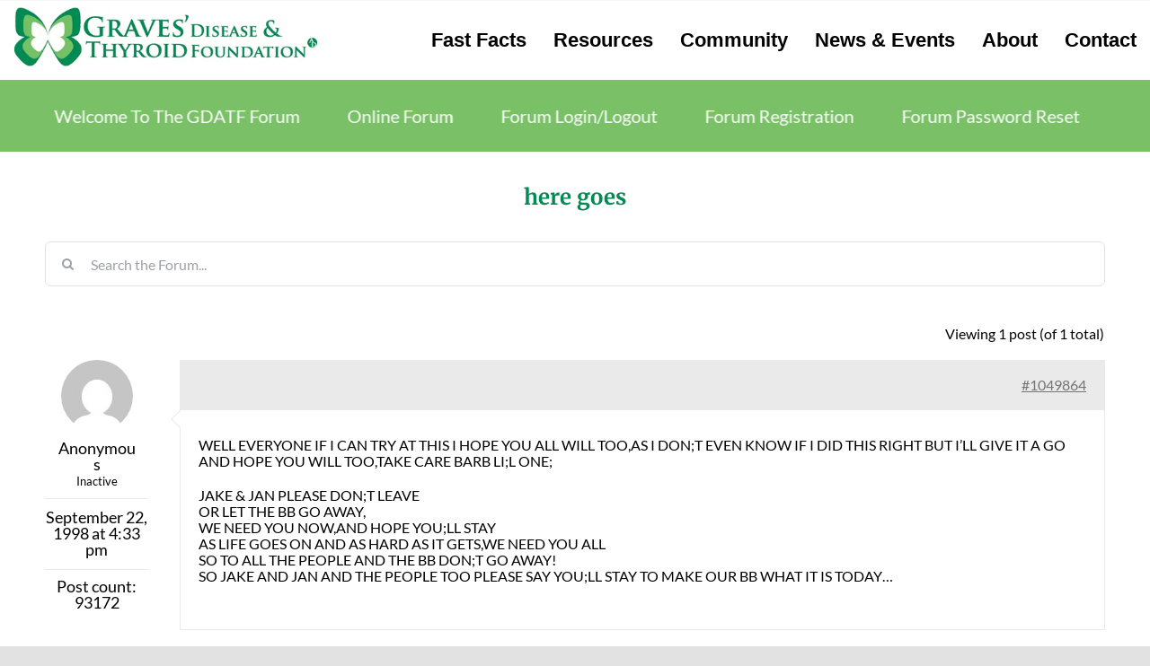

--- FILE ---
content_type: text/css
request_url: https://forum.gdatf.org/wp-content/themes/Avada-Child-Theme/style.css?ver=1efd245748feea4874ebd913e571d6b9
body_size: 666
content:
/*
Theme Name: Avada Child
Description: Child theme for Avada theme
Author: ThemeFusion
Author URI: https://theme-fusion.com
Template: Avada
Version: 1.0.0
Text Domain:  Avada
*/
#bbpress-forums ul.status-closed, #bbpress-forums .status-closed, #bbpress-forums .status-closed a {
    color: #000;
}
#bbpress-forums ul.status-closed a {
    color: #008b55;
}
#bbpress-forums ul.status-closed li.bbp-topic-title a.bbp-topic-permalink:before {
  font: normal 16px/1 'dashicons';
  content: '\f160';
  margin-right: 5px;
  float: left;
  padding-top: 3px;
  color: #000;
}
.bbp-forum-content ul.sticky, .bbp-topics ul.sticky {
    background-color: #e7e6e6!important;
}
